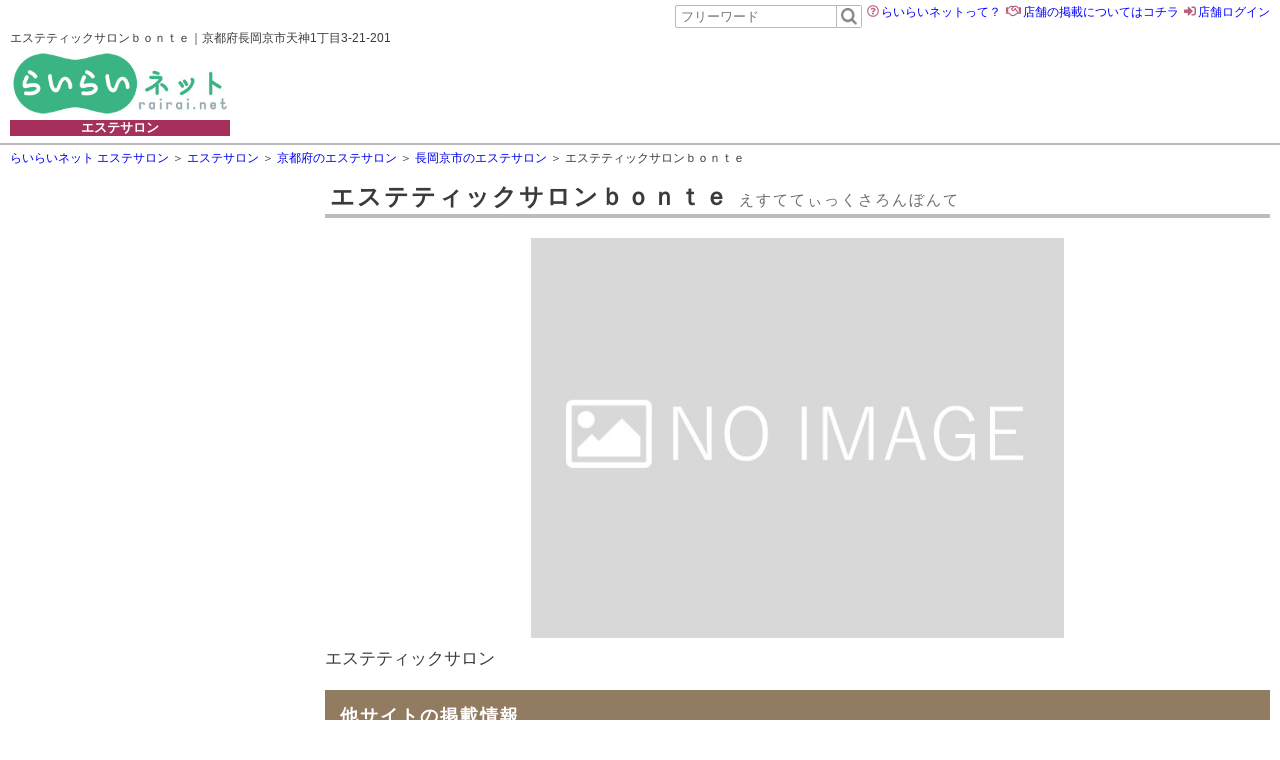

--- FILE ---
content_type: text/html; charset=utf-8
request_url: https://rairai.net/esthetop/shop/8136
body_size: 29823
content:



<!DOCTYPE html>
<html lang="ja">
<head><meta charset="utf-8" /><title>
	エステティックサロンｂｏｎｔｅ｜京都府長岡京市天神1丁目3-21-201【らいらいネット】登録日2020.03.24
</title><meta name="description" content="長岡京市にある「エステティックサロンｂｏｎｔｅ」のPRやクーポン、お知らせ、地図などお得な情報を掲載。他サイト(ホットペッパーやエキテン、EPARK)に掲載している情報もこのページで確認できます。どこのサイトにクーポンがあって、どこのサイトから予約ができるのか一目瞭然！いくつものサイトをチェックしないですみます！" /><meta name="viewport" content="width=device-width, initial-scale=1, minimum-scale=1, maximum-scale=1.5" /><link rel="shortcut icon" href="/esthetop/img/favicon.ico" /><link rel="stylesheet" href="/esthetop/style-sheet/reset.css" type="text/css" />
    <script defer src="https://use.fontawesome.com/releases/v5.0.6/js/all.js"></script>
    <link rel="stylesheet" href="/esthetop/style-sheet/common.css" />



    <!--[if IE]><script type='text/javascript' src="/esthetop/js/html5.js"></script><![endif]-->
    <!--[if lte IE 8]>
        <link href="/esthetop/css/ie8.css" rel="stylesheet" type="text/css" />
        <script type='text/javascript' src="/esthetop/js/jquery-1.10.2.min.js"></script>
      <![endif]-->
    <!--[if (gte IE 9)|!(IE)]><!-->
    <script type='text/javascript' src="/esthetop/js/jquery-2.0.3.min.js"></script>
    <!--<![endif]-->
    <script type="text/javascript" src="/esthetop/js/common.js"></script>

    
    <link rel="stylesheet" href="/esthetop/style-sheet/style_sub.css">

    <script src="/js/jquery-ui.js" type="text/javascript"></script>
    <link href="/js/jquery-ui.css" rel="stylesheet" type="text/css" />
    <link href="/js/modal/thickbox.css" rel="stylesheet" type="text/css" />
    <script src="/js/modal/thickbox.js" type="text/javascript"></script>



    <style type="text/css">
        #map_canvas {
            width: 100%;
            height: 450px;
        }

        #lnktenpoteisei, #lnkvoice {
            color: #00e;
        }

            #lnktenpoteisei:hover, #lnkvoice:hover {
                text-decoration: underline;
            }


        @media screen and (max-width: 1023px) {
            #map_canvas {
                height: 350px;
            }
        }

        @media screen and (max-width: 767px) {

            #map_canvas {
                height: 240px;
            }
        }


    </style>

    <script type="text/javascript">



        $(function () {


            getothersite();


        });



        //othersite
        function getothersite() {

            $.ajaxSetup({ cache: false });

            $("#divothercoupon").html("<img src='/esthetop/img/loader.gif'>");

            $("#divothercoupon").load("/rairaikanri/getothersite.aspx?key=" + $("#hidkey").val() + " #divnaiyo",
            function (html, status) {
                if (status != "success") {
                    $("#divothercoupon").html("");
                }
            });

        }



        //
        function thickbox_pre(idname) {

            var urlpara = new Array("", "");


            if (idname == "lnktenpoteisei") {

                //
                urlpara[0] = "&key=" + $("#hidkey").val();

                urlpara[1] = "max";
            }


            return urlpara;

        }


    </script>




    <script async src="//pagead2.googlesyndication.com/pagead/js/adsbygoogle.js"></script>
    <script>
        (adsbygoogle = window.adsbygoogle || []).push({
            google_ad_client: "ca-pub-5536599683645775",
            enable_page_level_ads: true
        });
    </script>
    <!-- Global site tag (gtag.js) - Google Analytics -->
    <script async src="https://www.googletagmanager.com/gtag/js?id=UA-120430872-1"></script>
    <script>
        window.dataLayer = window.dataLayer || [];
        function gtag() { dataLayer.push(arguments); }
        gtag('js', new Date());

        gtag('config', 'UA-120430872-1');

        (function (d) {
            var config = {
                kitId: 'vyb0wnh',
                scriptTimeout: 3000,
                async: true
            },
                h = d.documentElement, t = setTimeout(function () { h.className = h.className.replace(/\bwf-loading\b/g, "") + " wf-inactive"; }, config.scriptTimeout), tk = d.createElement("script"), f = false, s = d.getElementsByTagName("script")[0], a; h.className += " wf-loading"; tk.src = 'https://use.typekit.net/' + config.kitId + '.js'; tk.async = true; tk.onload = tk.onreadystatechange = function () { a = this.readyState; if (f || a && a != "complete" && a != "loaded") return; f = true; clearTimeout(t); try { Typekit.load(config) } catch (e) { } }; s.parentNode.insertBefore(tk, s)
        })(document);
    </script>


</head>
<body>
    <div>
        <form method="post" action="./8136" id="form">
<div class="aspNetHidden">
<input type="hidden" name="__EVENTTARGET" id="__EVENTTARGET" value="" />
<input type="hidden" name="__EVENTARGUMENT" id="__EVENTARGUMENT" value="" />
<input type="hidden" name="__VIEWSTATE" id="__VIEWSTATE" value="ZkjcP+LL7bOoeIllhKaxSR/+AsPZQK8ZUJfHpLEjgfI0nQmgTi31rWkod9GEkUZ+kI4TbRmYRffuIEi6kF60dxfYUrg=" />
</div>

<script type="text/javascript">
//<![CDATA[
var theForm = document.forms['form'];
if (!theForm) {
    theForm = document.form;
}
function __doPostBack(eventTarget, eventArgument) {
    if (!theForm.onsubmit || (theForm.onsubmit() != false)) {
        theForm.__EVENTTARGET.value = eventTarget;
        theForm.__EVENTARGUMENT.value = eventArgument;
        theForm.submit();
    }
}
//]]>
</script>


<div class="aspNetHidden">

	<input type="hidden" name="__VIEWSTATEGENERATOR" id="__VIEWSTATEGENERATOR" value="708DE9FF" />
	<input type="hidden" name="__EVENTVALIDATION" id="__EVENTVALIDATION" value="05y/ILhiTvnKwKkEXXx9IagWT56N6AFg8xjkqsYpy1qMsQGrcB37LkFmlyrEw9NF+BoeNBQCVQBO74Rp1M79OzmqzsL+ASl4AkaMkblWa56t2DuYa2QsjOf90WmKvzIHhsqcwIAdcB4ahyLyvYxDQturiQT3U9kTJfiWbawr/CmhrwNBR59OaJQD8h5bxgdSklK4s+it6Ftm5vmtXDskuUxbv48=" />
</div>
            <div>
                <header class="main_header">
                    <div class="main_width">
                        <div class="header_block">
                            <div>
                                <h1 id="header_h1">エステティックサロンｂｏｎｔｅ｜京都府長岡京市天神1丁目3-21-201</h1>

                                <div class="logo_wrap">
                                    <a class="logo_blockxx" href="/esthetop">
                                        <div class="mark_block2">
                                            <img src="/raiimg/hp/rairai_logo.jpg" alt="らいらいネット" />
                                        </div>
                                    </a>
                                    <div class="kind">
                                        エステサロン
                                    </div>
                                </div>

                            </div>
                            <div class="text_r">

                                <ul class="bt_block">
                                    <li>
                                        <input name="ctl00$ワード検索txt" type="text" id="ワード検索txt" placeholder="フリーワード" class="head_search_text" /><input onclick="__doPostBack('ctl00$ワード検索bt','')" name="ctl00$ワード検索bt" type="button" id="ワード検索bt" class="head_search_bt" />
                                    </li>
                                    <li>
                                        <i class="far fa-question-circle"></i>
                                        <a href="/esthetop/newinfo.aspx">らいらいネットって？</a>
                                    </li>
                                    <li>
                                        <i class="far fa-handshake"></i>
                                        <a href="/esthetop/shopinfo.aspx">店舗の掲載についてはコチラ</a>
                                    </li>
                                    <li>
                                        <i class="fas fa-sign-in-alt"></i>
                                        <a href="/rairaikanri/login">店舗ログイン</a>
                                    </li>
                                    
                                </ul>
                                <div class="head_ad" style="height: 90px; margin-top: 10px;">
                                    <script async src="//pagead2.googlesyndication.com/pagead/js/adsbygoogle.js"></script>
                                    <!-- resp -->
                                    <ins class="adsbygoogle"
                                        style="display: block;height:90px;"
                                        data-ad-client="ca-pub-5536599683645775"
                                        data-ad-slot="6421849064"></ins>
                                    <script>
                                        (adsbygoogle = window.adsbygoogle || []).push({});
                                    </script>
                                </div>

                            </div>
                            <div id="nav_bt" class="for_mobile">
                                <span class="head"></span>
                                <span class="mid"></span>
                                <span class="low"></span>
                            </div>
                        </div>
                    </div>
                </header>

                
                <div class="m_navi_block">
                    <div>
                        <div class="seach_bt_wrap">
                            <input name="ctl00$ワード検索txt_mb" type="text" id="ワード検索txt_mb" placeholder="フリーワード" class="head_search_text" /><input onclick="__doPostBack('ctl00$ワード検索bt_mob','')" name="ctl00$ワード検索bt_mob" type="button" id="ワード検索bt_mob" class="head_search_bt" />
                        </div>
                        <ul class="bt_block">
                            <li>
                                <i class="far fa-question-circle"></i>
                                <a href="/esthetop/newinfo.aspx">らいらいネットって？</a>
                            </li>
                            <li>
                                <i class="far fa-handshake"></i>
                                <a href="/esthetop/shopinfo.aspx">店舗の掲載についてはコチラ</a>
                            </li>
                            <li>
                                <i class="fas fa-sign-in-alt"></i>
                                <a href="/rairaikanri/login">店舗ログイン</a>
                            </li>
                            
                        </ul>
                    </div>

                    <nav>
                        <ul>
                            <li>
                                <a href="/esthetop">ホーム</a>
                            </li>
                            <li>
                                <a href="/esthetop/search/all">エリアで検索</a>
                            </li>
                            <li>
                                <a href="/esthetop/search/all?coupon=1000">クーポンで検索</a>
                            </li>
                            <li>
                                <a href="javascript:geolocation(1)">現在地で検索</a>
                            </li>
                            <li>
                                <a href="/esthetop/search/body">ボディエステを検索</a>
                            </li>
                            <li>
                                <a href="/esthetop/search/facial">フェイシャルエステを検索</a>
                            </li>
                            <li>
                                <a href="/esthetop/search/diet">ダイエットエステを検索</a>
                            </li>
                            <li>
                                <a href="/esthetop/search/removal">脱毛エステを検索</a>
                            </li>
                        </ul>
                    </nav>
                </div>
               

                <div id="divmsg" class="msg"></div>

                
    <input name="ctl00$PH$hidkey" type="hidden" id="hidkey" value="8136" />
    <input name="ctl00$PH$hidpoint" type="hidden" id="hidpoint" value="34.9261644300000000:135.6895749000000000" />


    <div class="main_width">
        <div class="guide_tree">

            <ol id="spnガイド" itemscope="" itemtype="http://schema.org/BreadcrumbList">
                <li itemscope itemprop="itemListElement" itemtype="http://schema.org/ListItem">
                    <a itemprop="item" href="/esthetop">
                        <span itemprop="name">らいらいネット エステサロン</span>
                    </a>
                    <meta itemprop="position" content="1" />
                </li>
            <li itemscope itemprop='itemListElement' itemtype='http://schema.org/ListItem'> <a href='/esthetop/search/all' itemprop='item'><span itemprop='name'>エステサロン</span></a><meta itemprop='position' content='2' /></li><li itemscope itemprop='itemListElement' itemtype='http://schema.org/ListItem'><a href='/esthetop/search/all/26' itemprop='item'><span itemprop='name'>京都府のエステサロン</span></a><meta itemprop='position' content='3' /></li><li itemscope itemprop='itemListElement' itemtype='http://schema.org/ListItem'><a href='/esthetop/search/all/26/nagaokakyoshi' itemprop='item'><span itemprop='name'>長岡京市のエステサロン</span></a><meta itemprop='position' content='4' /></li><li itemscope itemprop='itemListElement' itemtype='http://schema.org/ListItem'><span itemprop='name'>エステティックサロンｂｏｎｔｅ</span><meta itemprop='position' content='5' /></li></ol>

            <!--
            <ol id="spnガイド2">
                <li itemscope itemtype="http://data-vocabulary.org/Breadcrumb"><a href="/esthetop" itemprop="url"><span itemprop='title'>らいらいネット エステサロン</span></a></li>
             </ol>
            -->
        </div>


        <section id="store_guidanse" class="wrapper">

            <div class="navigate_block">

                <div class="ad_side">
                    
    
<!--親要素に依存-->
<div style="width:100%;height:100%;">

<script async src="//pagead2.googlesyndication.com/pagead/js/adsbygoogle.js"></script>
<!-- resp -->
<ins class="adsbygoogle"
     style="display:block"
     data-ad-client="ca-pub-5536599683645775"
     data-ad-slot="6421849064"
     data-ad-format="auto"></ins>
<script>
    (adsbygoogle = window.adsbygoogle || []).push({});
</script>

</div>



                </div>


                <div class="ad_side2">
                    
<div style="width:100%;height:100%;">

<script async src="//pagead2.googlesyndication.com/pagead/js/adsbygoogle.js"></script>
<!-- resplink -->
<ins class="adsbygoogle"
     style="display:block"
     data-ad-client="ca-pub-5536599683645775"
     data-ad-slot="7000186145"
     data-ad-format="link"></ins>
<script>
    (adsbygoogle = window.adsbygoogle || []).push({});
</script>

</div>


                </div>
            </div>



            <div class="main_contener">

                <h2 class="main_title">
                    <span id="lbl治療院名表題">エステティックサロンｂｏｎｔｅ</span>
                    <span id="lblかなヘッダ">えすててぃっくさろんぼんて</span>
                </h2>
                
                <div>

                    


                    

                    <div id="divタグ"></div>

                    <div class="store_img_block">
                        <img id="img写真1" class="usr_foto_img" src="/raiimg/hp/noimage.jpg" />
                    </div>

                    <div>
                        <span id="lblPR">エステティックサロン</span>
                    </div>


                    

                    


                    

                    <div class="othear_coupon">
                        <div class="title">他サイトの掲載情報</div>
                        <div id="divothercoupon"></div>
                    </div>


                    <section class="usr_new_block">

                        <h3 class="usr_new_title">最新お知らせ</h3>
                        <div class="news_count">
                            お知らせ：<span id="lbl記事数">0件</span>
                        </div>

                        <div class="div_grdwrap">
                            

                            <div id="divメッセージ記事" class="usr_messa">まだ記事がありません</div>
                        </div>
                    </section>
                    
                    <div class="ad_bottom">
                        
    
<!--親要素に依存-->
<div style="width:100%;height:100%;">

<script async src="//pagead2.googlesyndication.com/pagead/js/adsbygoogle.js"></script>
<!-- resp -->
<ins class="adsbygoogle"
     style="display:block"
     data-ad-client="ca-pub-5536599683645775"
     data-ad-slot="6421849064"
     data-ad-format="auto"></ins>
<script>
    (adsbygoogle = window.adsbygoogle || []).push({});
</script>

</div>



                    </div>
                    

                    <section class="store_info_block">
                        <h3>
                            <span id="lbl治療院名">エステティックサロンｂｏｎｔｅ</span>の情報
                        </h3>
                        <div class="store_info_cont">
                        <table class="tbl_store_info">
                            <tr>
                                <td>店舗名</td>
                                <td><span id="lbl治療院名2">エステティックサロンｂｏｎｔｅ</span><span class="inline_block">（<span id="lblかな">えすててぃっくさろんぼんて</span>）</span></td>
                            </tr>
                            <tr>
                                <td>業種</td>
                                <td><span id="lbl業種ヘッダ">ボディエステ</span></td>
                            </tr>
                            <tr>
                                <td>住所</td>
                                <td><span id="lbl郵便番号">〒617-0824　</span><span class="inline_block"><span id="lbl住所">京都府長岡京市天神1丁目3-21-201</span></span></td>
                            </tr>
                            <tr>
                                <td>電話番号</td>
                                <td><span id="lbl電話番号">075-951-7177</span></td>
                            </tr>
                            <tr>
                                <td>営業時間</td>
                                <td><span id="lbl営業時間"></span></td>
                            </tr>
                            <tr>
                                <td>定休日</td>
                                <td><span id="lbl定休日"></span></td>
                            </tr>
                            <tr>
                                <td>ホームページ</td>
                                <td><a id="hlnkurl" class="guidance_link" href="https://www.google.co.jp/search?hl=ja&amp;q=%e3%82%a8%e3%82%b9%e3%83%86%e3%83%86%e3%82%a3%e3%83%83%e3%82%af%e3%82%b5%e3%83%ad%e3%83%b3%ef%bd%82%ef%bd%8f%ef%bd%8e%ef%bd%94%ef%bd%85+%e9%95%b7%e5%b2%a1%e4%ba%ac%e5%b8%82%e5%a4%a9%e7%a5%9e1%e4%b8%81%e7%9b%ae3-21-201" target="_blank">Googleでエステティックサロンｂｏｎｔｅを検索する</a></td>
                            </tr>
                            

                        </table>
                        </div>
                    </section>

                    <div class="map_block">
                        <iframe src="https://www.google.com/maps/embed/v1/place?key=AIzaSyAyBWVRR3rzE_kOck-j0zm85anAgUgGuh8&zoom=13&q=34.9261644300000000,135.6895749000000000" id="map_canvas" style="border-style: none;"></iframe>
                    </div>
                </div>


                <div style="margin: 20px 5px 0px 0px; text-align: right; font-size: 14px;" >
                    <a href='/tenpoteisei.aspx?TB_iframe=true&width=960&height=500' class='thickbox guidance_link' title='閉店・重複登録の連絡' id='lnktenpoteisei'>閉店・重複登録の連絡</a>
                </div>

            </div>
        </section>

        
        <div id="tblhi" style="text-align: right;">
            <span id="lbl登録日付">登録日：2020/03/24</span>
            <span id="lbl更新日付">最終更新日：2020/03/24</span>
        </div>
        <!-- サイド -->




    </div>





                <footer>
                    <div class="foot_navi1">
                        <div class="main_width">
                            <div class="foot_navi1_block">
                                <div class="title">
                                    <a href="/esthetop/">
                                        <img src="/raiimg/hp/rairai_logoorg.png" alt="らいらいネット" />
                                    </a>
                                </div>
                                <div class="foot_site_navi">
                                    <ul class="for_pc_foot">
                                        <li>
                                            <a href="/esthetop/search/all?coupon=1000">
                                                <i class="fa fa-chevron-circle-right" aria-hidden="true"></i>1,000円以上のクーポンを探す
                                            </a>
                                        </li>
                                        <li>
                                            <a href="javascript:geolocation(1)">
                                                <i class="fa fa-chevron-circle-right" aria-hidden="true"></i>今いる場所の近くで探す
                                            </a>
                                        </li>
                                        <li>
                                            <a href="/esthetop/search/all">
                                                <i class="fa fa-chevron-circle-right" aria-hidden="true"></i>場所を指定して探す
                                            </a>
                                        </li>
                                    </ul>
                                    <ul class="for_mobile_foot">
                                        <li>
                                            <a href="/esthetop/search/all">
                                                <div>
                                                    <i class="far fa-map"></i>
                                                    <div>エリア</div>
                                                    で検索
                                                </div>
                                            </a>
                                        </li>
                                        <li>
                                            <a href="/esthetop/search/all?coupon=1000">
                                                <div>
                                                    <i class="far fa-money-bill-alt"></i>
                                                    <div>クーポン</div>
                                                    で検索
                                                </div>
                                            </a>
                                        </li>
                                        <li>
                                            <a href="javascript:geolocation(1)">
                                                <div>
                                                    <i class="fas fa-street-view"></i>
                                                    <div>現在地</div>
                                                    で検索
                                                </div>
                                            </a>
                                        </li>
                                    </ul>
                                    <ul>
                                        <li>
                                            <a href="/esthetop/search/body">
                                                <i class="fa fa-chevron-circle-right" aria-hidden="true"></i>ボディエステ
                                            </a>
                                        </li>
                                        <li>
                                            <a href="/esthetop/search/facial">
                                                <i class="fa fa-chevron-circle-right" aria-hidden="true"></i>フェイシャルエステ
                                            </a>
                                        </li>
                                        <li>
                                            <a href="/esthetop/search/diet">
                                                <i class="fa fa-chevron-circle-right" aria-hidden="true"></i>ダイエットエステ
                                            </a>
                                        </li>
                                        <li>
                                            <a href="/esthetop/search/removal">
                                                <i class="fa fa-chevron-circle-right" aria-hidden="true"></i>脱毛エステ
                                            </a>
                                        </li>
                                    </ul>
                                    <ul>
                                        <li>
                                            <a href="/esthetop/search/all">
                                                <i class="fa fa-chevron-circle-right" aria-hidden="true"></i>店舗一覧
                                            </a>
                                        </li>
                                        <li>
                                            <a href="/esthetop/rule.aspx">
                                                <i class="fa fa-chevron-circle-right" aria-hidden="true"></i>運営会社・利用規約
                                            </a>
                                        </li>
                                        <li>
                                            <a href="/esthetop/contact.aspx">
                                                <i class="fa fa-chevron-circle-right" aria-hidden="true"></i>お問い合わせ
                                            </a>
                                        </li>
                                    </ul>
                                </div>

                                <div class="foot_bt_block">
                                    <a href="/rairaikanri/sinki.aspx">
                                        <i class="fas fa-edit"></i>店舗登録
                                    </a>
                                    <a href="/rairaikanri/login">
                                        <i class="fas fa-sign-in-alt"></i>店舗ログイン
                                    </a>
                                </div>

                            </div>
                        </div>
                    </div>
                    <div class="foot_navi2">
                        <div class="main_width">
                            <div class="rairai_grp">
                                <div>
                                    <a href="/">らいらいネットトップ</a>
                                </div>
                                <div>
                                    <a href="/salontop">らいらいネット 接骨＆マッサージ</a>
                                </div>
                                <div>
                                    <a href="/esthetop">らいらいネット エステサロン</a>
                                </div>
                                <div>
                                    <a href="/nailtop">らいらいネット ネイルサロン</a>
                                </div>
                                <div>
                                    <a href="/petsalontop">らいらいネット トリミングペットサロン</a>
                                </div>
                            </div>
                            <div>
                                Copyright(c) 2018 rairaiNet All rights reserved.
                            </div>
                        </div>
                    </div>

                </footer>
            </div>
        </form>
    </div>
</body>
</html>


--- FILE ---
content_type: text/html; charset=utf-8
request_url: https://rairai.net/rairaikanri/getothersite.aspx?key=8136&_=1768681890352
body_size: 691
content:


<!DOCTYPE html>
<html lang="ja">
<head><meta charset="utf-8" /><title>

</title></head>
<body>
    <form method="post" action="./getothersite.aspx?key=8136&amp;_=1768681890352" id="form">
<div class="aspNetHidden">
<input type="hidden" name="__VIEWSTATE" id="__VIEWSTATE" value="tBL40fo+3ZEH3IoE7itZf8atcYfRVUkVMxgMGfM/SSyvZE45AVUCLIVAaDlHlss0TClP9KZPETy64hm5HFS69j1igJ0=" />
</div>

<div class="aspNetHidden">

	<input type="hidden" name="__VIEWSTATEGENERATOR" id="__VIEWSTATEGENERATOR" value="CDF12530" />
	<input type="hidden" name="__EVENTVALIDATION" id="__EVENTVALIDATION" value="+ZqicQI/sQZRrN8SCey4YJtfYBOFZIA41yzrJGWbFXKUEbWGuR0s3kNXbnFfRTy7srgU6x3DhKbv+gz671BH/2ReWwGB0YVP5Ug3hmKbh2d9yYtm" />
</div>
        <input name="hidstatus" type="hidden" id="hidstatus" />
        <div id="divnaiyo"></div>
    </form>
</body>
</html>


--- FILE ---
content_type: text/html; charset=utf-8
request_url: https://www.google.com/recaptcha/api2/aframe
body_size: 268
content:
<!DOCTYPE HTML><html><head><meta http-equiv="content-type" content="text/html; charset=UTF-8"></head><body><script nonce="gl_dLDWB9vQiJRzl5Mhv1w">/** Anti-fraud and anti-abuse applications only. See google.com/recaptcha */ try{var clients={'sodar':'https://pagead2.googlesyndication.com/pagead/sodar?'};window.addEventListener("message",function(a){try{if(a.source===window.parent){var b=JSON.parse(a.data);var c=clients[b['id']];if(c){var d=document.createElement('img');d.src=c+b['params']+'&rc='+(localStorage.getItem("rc::a")?sessionStorage.getItem("rc::b"):"");window.document.body.appendChild(d);sessionStorage.setItem("rc::e",parseInt(sessionStorage.getItem("rc::e")||0)+1);localStorage.setItem("rc::h",'1768681894417');}}}catch(b){}});window.parent.postMessage("_grecaptcha_ready", "*");}catch(b){}</script></body></html>

--- FILE ---
content_type: application/javascript
request_url: https://rairai.net/js/modal/thickbox.js
body_size: 19058
content:
/*
 * Thickbox 3.1 - One Box To Rule Them All.
 * By Cody Lindley (http://www.codylindley.com)
 * Copyright (c) 2007 cody lindley
 * Licensed under the MIT License: http://www.opensource.org/licenses/mit-license.php
*/

//sano//
var tb_pathToImage = "/rairaireserve/images/loader.gif";
var close_pathToImage = "/rairaireserve/images/close2.png";
var urlpara = new Array("", "");
var userAgent = window.navigator.userAgent.toLowerCase();
//sano//


/*!!!!!!!!!!!!!!!!! edit below this line at your own risk !!!!!!!!!!!!!!!!!!!!!!!*/

//on page load call tb_init


$(document).ready(function () {
    
	tb_init('a.thickbox, area.thickbox, input.thickbox');//pass where to apply thickbox
	imgLoader = new Image();// preload image
	imgLoader.src = tb_pathToImage;
});

//add thickbox to href & area elements that have a class of .thickbox
function tb_init(domChunk) {

    

    //動的に追加した.thickboxがあるので.onのclickでイベント
    //$(domChunk).click(function () {
   $(document).on("click", domChunk, function () {
        
        var t = this.title || this.name || null;
        var a = this.href || this.alt;
        var g = this.rel || false;

        //sano//
        try {     
            urlpara = thickbox_pre(this.id);
        } catch (e) {
        }
        //sano//

        
        tb_show(t, a, g);

        // Make TB Draggable

        $("#TB_window").draggable({
            handle: '#TB_title'
        });

        //sano//
        //parent.$("body").css("overflow-y", "hidden");　//親画面のスクロールストップ
        $("body").css("overflow-y", "hidden");　//親画面のスクロールストップ
        //sano//

        this.blur();
        return false;
    });


   
}

function tb_show(caption, url, imageGroup) {//function called when the user clicks on a thickbox link
    w_tbwindow_height = 0;

	try {
		if (typeof document.body.style.maxHeight === "undefined") {//if IE 6
			$("body","html").css({height: "100%", width: "100%"});
			$("html").css("overflow","hidden");
			if (document.getElementById("TB_HideSelect") === null) {//iframe to hide select elements in ie6
				$("body").append("<iframe id='TB_HideSelect'></iframe><div id='TB_overlay'></div><div id='TB_window'></div>");
				$("#TB_overlay").click(tb_remove);
			}
		}else{//all others
			if(document.getElementById("TB_overlay") === null){
				$("body").append("<div id='TB_overlay'></div><div id='TB_window'></div>");
				$("#TB_overlay").click(tb_remove);
			}
		}
		
		if(tb_detectMacXFF()){
			$("#TB_overlay").addClass("TB_overlayMacFFBGHack");//use png overlay so hide flash
		}else{
			$("#TB_overlay").addClass("TB_overlayBG");//use background and opacity
		}
		
		if(caption===null){caption="";}
		$("body").append("<div id='TB_load'><img src='"+imgLoader.src+"' /></div>");//add loader to the page
		$('#TB_load').show();//show loader
		
		var baseURL;
	   if(url.indexOf("?")!==-1){ //ff there is a query string involved
			baseURL = url.substr(0, url.indexOf("?"));
	   }else{ 
	   		baseURL = url;
	   }
	   
	   var urlString = /\.jpg$|\.jpeg$|\.png$|\.gif$|\.bmp$/;
	   var urlType = baseURL.toLowerCase().match(urlString);

		if(urlType == '.jpg' || urlType == '.jpeg' || urlType == '.png' || urlType == '.gif' || urlType == '.bmp'){//code to show images
				
			TB_PrevCaption = "";
			TB_PrevURL = "";
			TB_PrevHTML = "";
			TB_NextCaption = "";
			TB_NextURL = "";
			TB_NextHTML = "";
			TB_imageCount = "";
			TB_FoundURL = false;
			if(imageGroup){
				TB_TempArray = $("a[@rel="+imageGroup+"]").get();
				for (TB_Counter = 0; ((TB_Counter < TB_TempArray.length) && (TB_NextHTML === "")); TB_Counter++) {
					var urlTypeTemp = TB_TempArray[TB_Counter].href.toLowerCase().match(urlString);
						if (!(TB_TempArray[TB_Counter].href == url)) {						
							if (TB_FoundURL) {
								TB_NextCaption = TB_TempArray[TB_Counter].title;
								TB_NextURL = TB_TempArray[TB_Counter].href;
								TB_NextHTML = "<span id='TB_next'>&nbsp;&nbsp;<a href='#'>Next &gt;</a></span>";
							} else {
								TB_PrevCaption = TB_TempArray[TB_Counter].title;
								TB_PrevURL = TB_TempArray[TB_Counter].href;
								TB_PrevHTML = "<span id='TB_prev'>&nbsp;&nbsp;<a href='#'>&lt; Prev</a></span>";
							}
						} else {
							TB_FoundURL = true;
							TB_imageCount = "Image " + (TB_Counter + 1) +" of "+ (TB_TempArray.length);											
						}
				}
			}

			imgPreloader = new Image();
			imgPreloader.onload = function(){		
			imgPreloader.onload = null;
				
			// Resizing large images - orginal by Christian Montoya edited by me.
			var pagesize = tb_getPageSize();
			var x = pagesize[0] - 150;
			var y = pagesize[1] - 150;
			var imageWidth = imgPreloader.width;
			var imageHeight = imgPreloader.height;
			if (imageWidth > x) {
				imageHeight = imageHeight * (x / imageWidth); 
				imageWidth = x; 
				if (imageHeight > y) { 
					imageWidth = imageWidth * (y / imageHeight); 
					imageHeight = y; 
				}
			} else if (imageHeight > y) { 
				imageWidth = imageWidth * (y / imageHeight); 
				imageHeight = y; 
				if (imageWidth > x) { 
					imageHeight = imageHeight * (x / imageWidth); 
					imageWidth = x;
				}
			}
			// End Resizing
			
			TB_WIDTH = imageWidth + 30;
			TB_HEIGHT = imageHeight + 60;
			$("#TB_window").append("<a href='' id='TB_ImageOff' title='Close'><img id='TB_Image' src='" + url + "' width='" + imageWidth + "' height='" + imageHeight + "' alt='" + caption + "'/></a>" + "<div id='TB_caption'>" + caption + "<div id='TB_secondLine'>" + TB_imageCount + TB_PrevHTML + TB_NextHTML + "</div></div><div id='TB_closeWindow'><a href='#' id='TB_closeWindowButton' title='Close' class='imgbtn'><img src='" + close_pathToImage + "' /></a></div>"); 		
			
			$("#TB_closeWindowButton").click(tb_remove);
			
			if (!(TB_PrevHTML === "")) {
				function goPrev(){
					if($(document).unbind("click",goPrev)){$(document).unbind("click",goPrev);}
					$("#TB_window").remove();
					$("body").append("<div id='TB_window'></div>");
					tb_show(TB_PrevCaption, TB_PrevURL, imageGroup);
					return false;	
				}
				$("#TB_prev").click(goPrev);
			}
			
			if (!(TB_NextHTML === "")) {		
				function goNext(){
					$("#TB_window").remove();
					$("body").append("<div id='TB_window'></div>");
					tb_show(TB_NextCaption, TB_NextURL, imageGroup);				
					return false;	
				}
				$("#TB_next").click(goNext);
				
			}

			document.onkeydown = function(e){ 	
				if (e == null) { // ie
					keycode = event.keyCode;
				} else { // mozilla
					keycode = e.which;
				}
				if(keycode == 27){ // close
					tb_remove();
				} else if(keycode == 190){ // display previous image
					if(!(TB_NextHTML == "")){
						document.onkeydown = "";
						goNext();
					}
				} else if(keycode == 188){ // display next image
					if(!(TB_PrevHTML == "")){
						document.onkeydown = "";
						goPrev();
					}
				}	
			};
			
			tb_position();
			$("#TB_load").remove();
			$("#TB_ImageOff").click(tb_remove);
			$("#TB_window").css({display:"block"}); //for safari using css instead of show
			};
			
			imgPreloader.src = url;
		}else{//code to show html
			
			var queryString = url.replace(/^[^\?]+\??/,'');
			var params = tb_parseQuery(queryString);

            //--sano
            var maxsize = full_resize();
			if (urlpara[1] == "max") {
			    //var maxsize = max_resize();			    
			    TB_WIDTH = maxsize[0];
			    TB_HEIGHT = maxsize[1];
			}
			else {
                TB_WIDTH = (params['width'] * 1) + 30 || 630; //defaults to 630 if no paramaters were added to URL

                if (maxsize[1] < (params['width'] * 1) + 40 || maxsize[1] < 440) {
                    TB_HEIGHT = maxsize[1];
                }
                else {
                    TB_HEIGHT = (params['height'] * 1) + 40 || 440; //defaults to 440 if no paramaters were added to URL
                }
            }
            //
           
            
            ajaxContentW = TB_WIDTH - 30;
            ajaxContentH = TB_HEIGHT - 60;
			
            if (url.indexOf('TB_iframe') != -1) {// either iframe or ajax window	

                //iframeの縮小
                var num_par_width = ajaxContentW + 30;
                if (num_par_width > $(window).width()) {


                    w_scale = $(window).width() / num_par_width;

                    var syukusyo_style = "transform:scale(" + w_scale + ");-o-transform:scale(" + w_scale + ");-webkit-transform:scale(" + w_scale + ");-moz-transform:scale(" + w_scale + ");-ms-transform:scale(" + w_scale + ");transform-origin:0 0;-o-transform-origin:0 0;-webkit-transform-origin:0 0;-moz-transform-origin:0 0;-ms-transform-origin:0 0;"

                    ajaxContentW = num_par_width - 30;
                    TB_WIDTH = num_par_width * w_scale;
                    w_tbwindow_height = ajaxContentH * w_scale + 50;
                    //ajaxContentH = (params['height'] * 1) - 5;
                }



			    urlNoQuery = url.split('TB_');
                //sano//
			    urlNoQuery[0] = urlNoQuery[0] + urlpara[0];
			    //sano//
					$("#TB_iframeContent").remove();
					if(params['modal'] != "true"){//iframe no modal
					    $("#TB_window").append("<div><div id='TB_title'><div id='TB_ajaxWindowTitle'>" + caption + "</div><div id='TB_closeAjaxWindow'>" +
                            "<a href='#' id='TB_closeWindowButton' title='Close' class='imgbtn'><img src='" + close_pathToImage + "' ontouchend='dumtouch()' /></a>" +
                            "</div></div>" +
                            "<div style='width:" + (ajaxContentW + 29) + "px;height:" + (ajaxContentH + 17) + "px;' >" +
                            "<iframe frameborder='0' hspace='0' src='" + urlNoQuery[0] + "' id='TB_iframeContent' name='TB_iframeContent" +
                            Math.round(Math.random() * 1000) + "' onload='tb_showIframe()' style='width:100%;height:100%;" + syukusyo_style + "' >" +
					        "</iframe></div></div>");
                    } else {//iframe modal
					    $("#TB_overlay").unbind();
					    //sano//
					    //$("#TB_window").append("<iframe frameborder='0' hspace='0' src='" + urlNoQuery[0] + "' id='TB_iframeContent' name='TB_iframeContent" + Math.round(Math.random() * 1000) + "' onload='tb_showIframe()' style='width:" + (ajaxContentW + 29) + "px;height:" + (ajaxContentH + 17) + "px;'> </iframe>");
					    $("#TB_window").append("<div><div id='TB_title'><div id='TB_ajaxWindowTitle'>" + caption + "</div><div id='TB_closeAjaxWindow'>" +
                            "<a href='#' id='TB_closeWindowButton' title='Close' class='imgbtn'><img src='" + close_pathToImage + "' ontouchend='dumtouch()' /></a>" +
                            "</div></div>" +
                            "<div style='width:" + (ajaxContentW + 29) + "px;height:" + (ajaxContentH + 17) + "px;overflow:auto; -webkit-overflow-scrolling:touch;' >" +
                            "<iframe frameborder='0' hspace='0' src='" + urlNoQuery[0] + "' id='TB_iframeContent' name='TB_iframeContent" +
                            Math.round(Math.random() * 1000) + "' onload='tb_showIframe()' style='width:100%;height:100%;display:block;' >" +
   					        "</iframe></div></div>");
					    //sano//
					}
			} else {// not an iframe, ajax
					if($("#TB_window").css("display") != "block"){
						if(params['modal'] != "true"){//ajax no modal
						    $("#TB_window").append("<div id='TB_title'><div id='TB_ajaxWindowTitle'>" + caption + "</div><div id='TB_closeAjaxWindow'><a href='#' id='TB_closeWindowButton' class='imgbtn'><img src='" + close_pathToImage + "' /></a></div></div><div id='TB_ajaxContent' style='width:" + ajaxContentW + "px;height:" + ajaxContentH + "px'></div>");
						}else{//ajax modal
						$("#TB_overlay").unbind();
						$("#TB_window").append("<div id='TB_ajaxContent' class='TB_modal' style='width:"+ajaxContentW+"px;height:"+ajaxContentH+"px;'></div>");	
						}
					}else{//this means the window is already up, we are just loading new content via ajax
						$("#TB_ajaxContent")[0].style.width = ajaxContentW +"px";
						$("#TB_ajaxContent")[0].style.height = ajaxContentH +"px";
						$("#TB_ajaxContent")[0].scrollTop = 0;
						$("#TB_ajaxWindowTitle").html(caption);
					}
			}
			
            //sano
            $("#TB_closeWindowButton").click(event_tb_remove);

			

				if(url.indexOf('TB_inline') != -1){	
					$("#TB_ajaxContent").append($('#' + params['inlineId']).children());
					$("#TB_window").unload(function () {
						$('#' + params['inlineId']).append( $("#TB_ajaxContent").children() ); // move elements back when you're finished
					});
					tb_position();
					$("#TB_load").remove();
					$("#TB_window").css({display:"block"}); 
				}else if(url.indexOf('TB_iframe') != -1){
					tb_position();
					if (userAgent.indexOf("safari") > -1) {//safari needs help because it will not fire iframe onload
						$("#TB_load").remove();
						$("#TB_window").css({display:"block"});
					}
				}else{
					$("#TB_ajaxContent").load(url += "&random=" + (new Date().getTime()),function(){//to do a post change this load method
						tb_position();
						$("#TB_load").remove();
						tb_init("#TB_ajaxContent a.thickbox");
						$("#TB_window").css({display:"block"});
					});
				}
			
		}

		if(!params['modal']){
			document.onkeyup = function(e){ 	
				if (e == null) { // ie
					keycode = event.keyCode;
				} else { // mozilla
					keycode = e.which;
				}
				if(keycode == 27){ // close
					tb_remove();
				}	
			};
		}
		
	} catch(e) {
		//nothing here
	}
}

//helper functions below
function tb_showIframe(){
	$("#TB_load").remove();
	$("#TB_window").css({display:"block"});
}


//sano//
function event_tb_remove() {

    if ($("#TB_iframeContent").contents().find("#hidbtnclosevent").val() != null) {
        var btnname = $("#TB_iframeContent").contents().find("#hidbtnclosevent").val();
        if (btnname != "") {
            if (document.getElementById(btnname) != null) {
                document.getElementById(btnname).click();
            }
        }
    }

    tb_remove();

    return false;

}


function tb_remove() {
 	$("#TB_imageOff").unbind("click");
	$("#TB_closeWindowButton").unbind("click");

    //sano//
    //$("#TB_window").fadeOut("fast", function () { $('#TB_window,#TB_overlay,#TB_HideSelect').trigger("unload").unbind().remove(); });
	$('#TB_window,#TB_overlay,#TB_HideSelect').remove();
    //sano//

	$("#TB_load").remove();
	if (typeof document.body.style.maxHeight == "undefined") {//if IE 6
		$("body","html").css({height: "auto", width: "auto"});
		$("html").css("overflow","");
	}
	document.onkeydown = "";
	document.onkeyup = "";

    //sano//
    //parent.$("body").css("overflow-y", "visible");
	$("body").css("overflow-y", "visible");
    //sano//

    //子フレームを閉じた時親フレームの高さを調整---//
    //フレームからフレームを呼び出すとき用
	if ($("body").hasClass("frame_body")) {
	    var pageHight = $("body").height() + 10;
	    $(" iframe.re_height", parent.document).css("height", pageHight + "px");
	}
    //--------------------------------------------//

	return false;
}

function tb_position() {
    $("#TB_window").css({ marginLeft: '-' + parseInt(((TB_WIDTH + 8) / 2), 10) + 'px', width: TB_WIDTH + 'px' });

    //sano//
    /*   
    if (!(jQuery.browser.msie && jQuery.version < 7)) { // take away IE6
            $("#TB_window").css({marginTop: '-' + parseInt((TB_HEIGHT / 2),10) + 'px'});
    }
    */
    

    
    if (w_tbwindow_height != 0 && w_tbwindow_height != null) {

        $("#TB_window").css({ marginTop: '-' + parseInt(((w_tbwindow_height + 30) / 2), 10) + 'px', height: w_tbwindow_height + "px" });
        w_tbwindow_height = 0;
    }
    else {
        $("#TB_window").css({ marginTop: '-' + parseInt(((TB_HEIGHT + 15) / 2), 10) + 'px' });
    }

    //sano//
    if (document.getElementById("hidmobkbn") != null) {
        if (document.getElementById("hidmobkbn").value == "mob") {

            w_top = Math.floor(($(window).height() - (TB_HEIGHT + 30)) / 2) + $(window).scrollTop();

            if (w_top < 0) {
                w_top = 40;
            }

            $("#TB_window").css({
                "top": w_top,
                "marginTop": "0px",
                "position": "absolute"
            });
        }
    }
    //sano//

    //子フレームの高さに合わせて親フレームの高さを設定--------//
    //フレームからフレームを呼び出す時用
    if($("body").hasClass("frame_body")){
        var pageHight = $("body").height() + 10;
        var frameHight = $("#TB_window").height() + 28;

        if (pageHight < frameHight) {
            $(" iframe.re_height", parent.document).css("height", frameHight + "px");
        }
    }
    //--------------------------------------------------------//


}

function tb_parseQuery ( query ) {
   var Params = {};
   if ( ! query ) {return Params;}// return empty object
   var Pairs = query.split(/[;&]/);
   for ( var i = 0; i < Pairs.length; i++ ) {
      var KeyVal = Pairs[i].split('=');
      if ( ! KeyVal || KeyVal.length != 2 ) {continue;}
      var key = unescape( KeyVal[0] );
      var val = unescape( KeyVal[1] );
      val = val.replace(/\+/g, ' ');
      Params[key] = val;
   }
   return Params;
}

function tb_getPageSize(){
	var de = document.documentElement;
	var w = window.innerWidth || self.innerWidth || (de&&de.clientWidth) || document.body.clientWidth;
	var h = window.innerHeight || self.innerHeight || (de && de.clientHeight) || document.body.clientHeight;

    //sano
	w = $(window).width();
    //

	arrayPageSize = [w,h];
	return arrayPageSize;
}

function tb_detectMacXFF() {
    //var userAgent = navigator.userAgent.toLowerCase();

  if (userAgent.indexOf('mac') != -1 && userAgent.indexOf('firefox')!=-1) {
    return true;
  }
}

//--sano
function max_resize() {
    var pagesize = tb_getPageSize();
    //var x = pagesize[0] * 0.95;
    //var x = $("form").width();
    var x = 970;
    if (x == 920) {
        x = x - 8;
    }

    if (pagesize[0] < 970) {
        x = pagesize[0] * 0.9;
    }

    var y = pagesize[1] * 0.9;
    var arraymax_PageSize = [x, y];
    return arraymax_PageSize;
}

//--nakamaru
function full_resize() {
    var pagesize = tb_getPageSize();
    var x = pagesize[0];

    if (x > 1100) {
        x = 1100;
    }
    x = x - 50;
    var y = pagesize[1] - 50;

    if (y > 970) {
        y = 970;
    }
    /*
    if (y < 600) {
        y = y - 60;
    }
    */
    var arraymax_PageSize = [x, y];
    return arraymax_PageSize;
}

function dumtouch() {
    return false;
}



//SBMChatebudeliciousldclip
